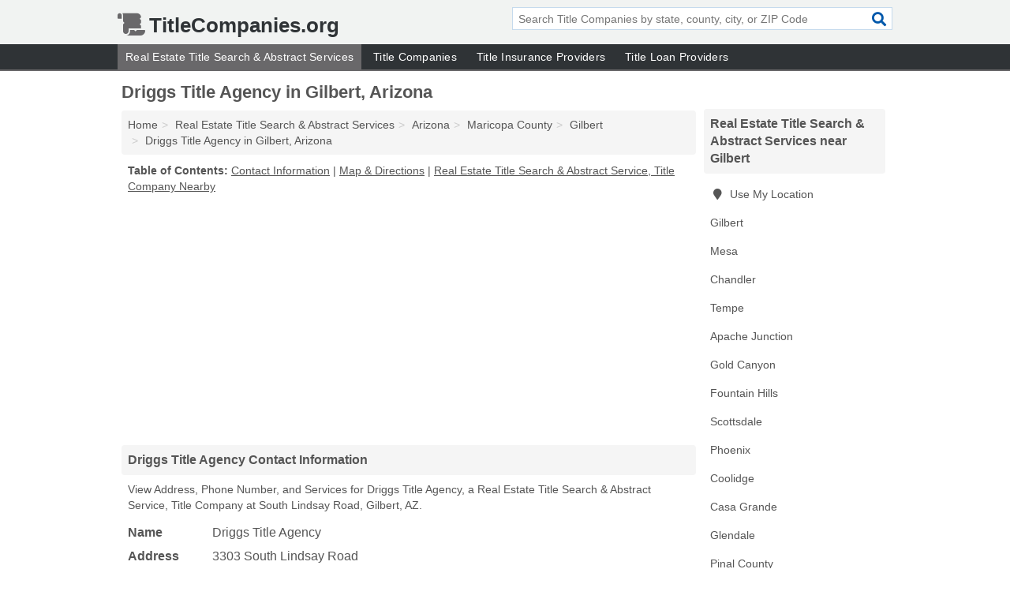

--- FILE ---
content_type: text/html; charset=utf-8
request_url: https://www.titlecompanies.org/driggs-title-agency-in-gilbert-az-85297-6b1/
body_size: 4876
content:
<!DOCTYPE html>
<html lang="en">
  <head>
    <meta charset="utf-8">
    <meta http-equiv="Content-Type" content="text/html; charset=UTF-8">
    <meta name="viewport" content="width=device-width, initial-scale=1">
    <title>Driggs Title Agency (Real Estate Title Search & Abstract Service, Title Company in Gilbert, AZ Address, Phone, and Services)</title>
    <link rel="canonical" href="https://www.titlecompanies.org/driggs-title-agency-in-gilbert-az-85297-6b1/">
    <meta property="og:type" content="website">
    <meta property="og:title" content="Driggs Title Agency (Real Estate Title Search & Abstract Service, Title Company in Gilbert, AZ Address, Phone, and Services)">
    <meta name="description" content="Looking for Driggs Title Agency in Gilbert, Arizona? Find Address, Phone Number, and Services for the Gilbert, AZ Real Estate Title Search & Abstract Service">
    <meta property="og:description" content="Looking for Driggs Title Agency in Gilbert, Arizona? Find Address, Phone Number, and Services for the Gilbert, AZ Real Estate Title Search & Abstract Service, Title Company.">
    <meta property="og:url" content="https://www.titlecompanies.org/driggs-title-agency-in-gilbert-az-85297-6b1/">
    <link rel="preconnect" href="//pagead2.googlesyndication.com" crossorigin>
    <link rel="preconnect" href="//www.google-analytics.com" crossorigin>
    <link rel="preconnect" href="https://googleads.g.doubleclick.net" crossorigin>
    <meta name="robots" content="index,follow">
    <meta name="msvalidate.01" content="B56B00EF5C90137DC430BCD46060CC08">
    <link rel="stylesheet" href="/template/style.min.css?8bba988b0a23870750240b45e931555d5c61ace9">
<style>.fa-logo:before { content: "\f70f"}</style>
    <script src="/template/ui.min?bc9dd65bfcc597ede4ef52a8d1a4807b08859dcd" defer></script>
    <!-- HTML5 shim and Respond.js for IE8 support of HTML5 elements and media queries -->
    <!--[if lt IE 9]>
      <script src="https://oss.maxcdn.com/html5shiv/3.7.3/html5shiv.min.js"></script>
      <script src="https://oss.maxcdn.com/respond/1.4.2/respond.min.js"></script>
    <![endif]-->
  </head>
  <body data-spy="scroll" data-target="#nav-scrollspy" data-offset="0" style="position:relative;" class="pt-listing">
<nav class="navbar navbar-fixed-top hide-on-scroll">
  <div class="container columns-2 sections-9">
    <div class="row">
      <div class="n-toggle collapsed weescreen" data-toggle="collapse" data-target="#navbar, #navbar-search" aria-expanded="false" aria-controls="navbar">
        <i class="fa fa-bars fa-2x"></i>
      </div>
            <div class="navbar-logo logo-text">
        <a href="/" title="TitleCompanies.org"><i class="fa fa-logo fa-2x"></i><span>TitleCompanies.org</span></a>
              <br class="sr-only">
      </div>
      <div class="col-sm-6 collapse n-search" id="navbar-search">
       <form action="/search/" method="get">
        <div class="input-container">
         <input name="q" placeholder="Search Title Companies by state, county, city, or ZIP Code" type="text">
         <button type="submit" class="fa fa-search"></button>
        </div>
       </form>
      </div>
    </div>
  </div>
  <div class="navbar-menu collapse navbar-collapse" id="navbar">
    <div class="container columns-2 sections-9">
      <div class="row">
               <ul class="nav navbar-nav">
          <li class="active"><a class="" href="/real-estate-title-search-abstract-services/" title="Real Estate Title Search & Abstract Services Near Me">Real Estate Title Search & Abstract Services</a></li>
<li class=""><a class="" href="/title-companies/" title="Title Companies Near Me">Title Companies</a></li>
<li class=""><a class="" href="/title-insurance/" title="Title Insurance Providers Near Me">Title Insurance Providers</a></li>
<li class=""><a class="" href="/title-loans/" title="Title Loan Providers Near Me">Title Loan Providers</a></li>
        </ul>
             </div>
    </div>
  </div>
</nav>
<div class="container columns columns-2 sections-9">
  <div class="row">
    <div class="col-md-7">
      <h1>Driggs Title Agency in Gilbert, Arizona</h1>
<ol class="box-breadcrumbs breadcrumb" itemscope itemtype="https://schema.org/BreadcrumbList">
<li><a href="/" title="TitleCompanies.org">Home</a></li><li itemprop="itemListElement" itemscope itemtype="https://schema.org/ListItem"><a href="/real-estate-title-search-abstract-services/" itemprop="item" title="Real Estate Title Search & Abstract Services Near Me"><span itemprop="name">Real Estate Title Search & Abstract Services</span></a><meta itemprop="position" content="1"/></li><li itemprop="itemListElement" itemscope itemtype="https://schema.org/ListItem"><a href="/real-estate-title-search-abstract-services-in-arizona/" itemprop="item" title="Real Estate Title Search & Abstract Services in Arizona"><span itemprop="name">Arizona</span></a><meta itemprop="position" content="2"/></li><li itemprop="itemListElement" itemscope itemtype="https://schema.org/ListItem"><a href="/real-estate-title-search-abstract-services-in-maricopa-county-az/" itemprop="item" title="Real Estate Title Search & Abstract Services in Maricopa County, AZ"><span itemprop="name">Maricopa County</span></a><meta itemprop="position" content="3"/></li><li itemprop="itemListElement" itemscope itemtype="https://schema.org/ListItem"><a href="/real-estate-title-search-abstract-services-in-gilbert-az/" itemprop="item" title="Real Estate Title Search & Abstract Services in Gilbert, AZ"><span itemprop="name">Gilbert</span></a><meta itemprop="position" content="4"/></li><li itemprop="itemListElement" itemscope itemtype="https://schema.org/ListItem"><a href="/driggs-title-agency-in-gilbert-az-85297-6b1/" itemprop="item" title="Driggs Title Agency in Gilbert, Arizona"><span itemprop="name">Driggs Title Agency in Gilbert, Arizona</span></a><meta itemprop="position" content="5"/></li>
</ol>              <p class="pad" id="toc">
    <strong class="title nobreaker">
      Table of Contents:
    </strong>
  <a href="#details" class="toc-item">Contact Information</a>
|  <a href="#geography" class="toc-item">Map & Directions</a>
|  <a href="#nearby" class="toc-item">Real Estate Title Search & Abstract Service, Title Company Nearby</a>
  </p>
      <div class="advert advert-display xs s m">
        <ins class="adsbygoogle" data-ad-client="ca-pub-4723837653436501" data-ad-slot="4654369961" data-ad-format="auto" data-full-width-responsive="true"></ins>
      </div>
      <h2 class="h2 list-group-heading">Driggs Title Agency Contact Information</h2>
<p class="pad">View Address, Phone Number, and Services for Driggs Title Agency, a Real Estate Title Search & Abstract Service, Title Company at South Lindsay Road, Gilbert, AZ.</p>
      <script type="application/ld+json" id="listing">
{
  "@context": "https://schema.org",
  "@type": "LocalBusiness",
  "name": "Driggs Title Agency",
  "description": "Driggs Title Agency is a Real Estate Title Search & Abstract Service at 3303 South Lindsay Road in Gilbert, Arizona.",
  "image": "https://www.titlecompanies.org/template/i/logo",
  "address": {
    "@type": "PostalAddress",
    "streetAddress": "3303 South Lindsay Road",
    "addressLocality": "Gilbert",
    "addressRegion": "AZ",
    "postalCode": "85297",
    "addressCountry": "US"
  },
  "geo": {
    "@type": "GeoCoordinates",
    "latitude": 33.31035,
    "longitude": -111.74312  },
  "telephone": "+14806563435"
}
</script>

      
<dl class="dl-horizontal LocalBusiness"  data-type="Real Estate Title Search & Abstract Service" data-id="5e863a435b47586c3e9fa6b1" data-lat="33.3103452" data-lng="-111.7431213" data-address-place-id="internal" data-geomode="address" id="details">
  <dt>Name</dt>
  <dd class="name">Driggs Title Agency</dd>
  <dt>Address</dt>
  <dd class="address">
    <span class="streetAddress">3303 South Lindsay Road</span><br>
    <span class="addressLocality">Gilbert</span>,
    <span class="addressRegion">Arizona</span>,
    <span class="postalCode">85297</span>
  </dd>
      <dt>Phone</dt>
    <dd class="telephone"><a href="tel:+1-480-656-3435">480-656-3435</a></dd>
              <dt>Services</dt>
<dd>Insurance, <a href="/real-estate-title-search-abstract-services-in-gilbert-az/" title="Real Estate Title Search & Abstract Services in Gilbert, AZ">Real Estate Title Search & Abstract Services</a>, <a href="/title-companies-in-gilbert-az/" title="Title Companies in Gilbert, AZ">Titles</a></dd>

    </dl>

<p><a href="#toc">&#8648; Table of Contents</a></p>      <h2 class="h2 list-group-heading" id="others">Other Title Companies at this Location</h2>
<ul class="bare">
 <li><a href="/reliant-title-in-gilbert-az-85297-1e8/" title="Reliant Title in Gilbert, Arizona" class="nlc">Reliant Title</a> <span class="littler">(Titles)</span></li>
</ul>
<p><a href="#toc">&#8648; Table of Contents</a></p>      <h2 class="h2 list-group-heading" id="nearby">Driggs Title Agency Branches Nearby</h2>
<div class="table-responsive">
<table class="table nearby">
<thead class="sr-only">
 <tr>
 <th>Driggs Title Agency Nearby</th>
 <th class="hidden-xs">Location</th>
 </tr>
</thead>
<tbody>
 <tr>
 <td><a href="/driggs-title-agency-in-scottsdale-az-85255-3bd/" title="Driggs Title Agency in Scottsdale, Arizona">Driggs Title Agency at East Pinnacle Peak Road</a></td>
 <td class="hidden-xs">Scottsdale, AZ</td>
 </tr>
 <tr>
 <td><a href="/driggs-title-agency-in-scottsdale-az-85260-5e0/" title="Driggs Title Agency in Scottsdale, Arizona">Driggs Title Agency at North 87th Street</a></td>
 <td class="hidden-xs">Scottsdale, AZ</td>
 </tr>
 <tr>
 <td><a href="/driggs-title-agency-in-phoenix-az-85054-eea/" title="Driggs Title Agency in Phoenix, Arizona">Driggs Title Agency at East Chauncey Lane</a></td>
 <td class="hidden-xs">Phoenix, AZ</td>
 </tr>
 <tr>
 <td><a href="/driggs-title-agency-in-peoria-az-85383-a6f/" title="Driggs Title Agency in Peoria, Arizona">Driggs Title Agency at West Yearling Road</a></td>
 <td class="hidden-xs">Peoria, AZ</td>
 </tr>
</tbody>
</table>
</div>
<p><a href="#toc">&#8648; Table of Contents</a></p>      
      <div class="advert advert-display xs s m">
        <ins class="adsbygoogle" data-ad-client="ca-pub-4723837653436501" data-ad-slot="4654369961" data-ad-format="auto" data-full-width-responsive="true"></ins>
      </div>
      
                   <h2 class="h2 list-group-heading" id="geography">Map of Driggs Title Agency in Gilbert, Arizona</h2>
<p class="pad">
  View map of Driggs Title Agency, and  <a class="nlc" href="https://www.google.com/maps/dir/?api=1&destination=3303+South+Lindsay+Road%2C+Gilbert%2C+Arizona%2C+85297" rel="noopener" target="_blank">get driving directions from your location</a>
  .</p>
<iframe id="map" class="single" data-src="https://www.google.com/maps/embed/v1/place?key=AIzaSyD-nDulb3AINicXq9Pv_vB936D5cVSfKFk&q=3303+South+Lindsay+Road%2C+Gilbert%2C+Arizona%2C+85297&zoom=16" frameborder="0" allowfullscreen></iframe>
<br class="sr-only">
<p><a href="#toc">&#8648; Table of Contents</a></p>            
            
      <div class="listings" id="nearby">
<h2 class="h2 list-group-heading">Real Estate Title Search & Abstract Service, Title Company Nearby</h2>

<p class="condensed-listing">
 <span class="title">
   <a href="/empire-west-title-agency-in-gilbert-az-85297-bd8/" title="Empire West Title Agency in Gilbert, Arizona" class="name">Empire West Title Agency</a>
  </span>
 <span class="subsidiary">
  <span class="city-state">
   225 East Germann Road # 170  </span>
  <span class="zipcode">
    <span>Gilbert</span>, 
    <span>AZ</span>
  </span>
 </span>
 <span class="subsidiary servicelist">Escrow Services, Real Estate Escrow, Real Estate Title Search & Abstract Services, Title Insurance, Titles</span>
</p>

<p class="condensed-listing">
 <span class="title">
   <a href="/fidelity-national-title-insurance-in-gilbert-az-85233-cfa/" title="Fidelity National Title Insurance in Gilbert, Arizona" class="name">Fidelity National Title Insurance</a>
  </span>
 <span class="subsidiary">
  <span class="city-state">
   725 West Elliot Road Suite 112  </span>
  <span class="zipcode">
    <span>Gilbert</span>, 
    <span>AZ</span>
  </span>
 </span>
 <span class="subsidiary servicelist">Title Insurance, Titles</span>
</p>

<p class="condensed-listing">
 <span class="title">
   <a href="/grand-canyon-title-agency-in-gilbert-az-85296-b48/" title="Grand Canyon Title Agency in Gilbert, Arizona" class="name">Grand Canyon Title Agency</a>
  </span>
 <span class="subsidiary">
  <span class="city-state">
   1166 South Gilbert Road  </span>
  <span class="zipcode">
    <span>Gilbert</span>, 
    <span>AZ</span>
  </span>
 </span>
 <span class="subsidiary servicelist">Titles</span>
</p>

<p class="condensed-listing">
 <span class="title">
   <a href="/grand-canyon-title-agency-in-gilbert-az-85233-d38/" title="Grand Canyon Title Agency in Gilbert, Arizona" class="name">Grand Canyon Title Agency</a>
  </span>
 <span class="subsidiary">
  <span class="city-state">
   725 West Elliot Road Suite 114  </span>
  <span class="zipcode">
    <span>Gilbert</span>, 
    <span>AZ</span>
  </span>
 </span>
 <span class="subsidiary servicelist">Escrow Services, Titles</span>
</p>

<p class="condensed-listing">
 <span class="title">
   <a href="/great-american-title-agcy-in-gilbert-az-85295-352/" title="Great American Title Agcy in Gilbert, Arizona" class="name">Great American Title Agcy</a>
  </span>
 <span class="subsidiary">
  <span class="city-state">
   1530 East Williams Field Road # 105  </span>
  <span class="zipcode">
    <span>Gilbert</span>, 
    <span>AZ</span>
  </span>
 </span>
 <span class="subsidiary servicelist">Titles</span>
</p>

<p class="condensed-listing">
 <span class="title">
   <a href="/lawyers-title-company-in-gilbert-az-85234-f32/" title="Lawyers Title Company in Gilbert, Arizona" class="name">Lawyers Title Company</a>
  </span>
 <span class="subsidiary">
  <span class="city-state">
   1140 North Gilbert Road  </span>
  <span class="zipcode">
    <span>Gilbert</span>, 
    <span>AZ</span>
  </span>
 </span>
</p>

<p class="condensed-listing">
 <span class="title">
   <a href="/north-american-title-in-gilbert-az-85234-e1e/" title="North American Title in Gilbert, Arizona" class="name">North American Title</a>
  </span>
 <span class="subsidiary">
  <span class="city-state">
   33 North Lindsay Road # 112  </span>
  <span class="zipcode">
    <span>Gilbert</span>, 
    <span>AZ</span>
  </span>
 </span>
 <span class="subsidiary servicelist">Titles</span>
</p>

<p class="condensed-listing">
 <span class="title">
   <a href="/pioneer-title-the-reserve-in-gilbert-az-85297-fea/" title="Pioneer Title-The Reserve in Gilbert, Arizona" class="name">Pioneer Title-The Reserve</a>
  </span>
 <span class="subsidiary">
  <span class="city-state">
   225 East Germann Road  </span>
  <span class="zipcode">
    <span>Gilbert</span>, 
    <span>AZ</span>
  </span>
 </span>
 <span class="subsidiary servicelist">Titles</span>
</p>

<p class="condensed-listing">
 <span class="title">
   <a href="/security-title-agency-in-gilbert-az-85297-e87/" title="Security Title Agency in Gilbert, Arizona" class="name">Security Title Agency</a>
  </span>
 <span class="subsidiary">
  <span class="city-state">
   335 East Germann Road  </span>
  <span class="zipcode">
    <span>Gilbert</span>, 
    <span>AZ</span>
  </span>
 </span>
 <span class="subsidiary servicelist">Titles</span>
</p>

<p class="condensed-listing">
 <span class="title">
   <a href="/stewart-title-company-in-gilbert-az-85297-3d7/" title="Stewart Title Company in Gilbert, Arizona" class="name">Stewart Title Company</a>
  </span>
 <span class="subsidiary">
  <span class="city-state">
   225 East Germann Road  </span>
  <span class="zipcode">
    <span>Gilbert</span>, 
    <span>AZ</span>
  </span>
 </span>
 <span class="subsidiary servicelist">Title Insurance, Titles</span>
</p>

<p class="condensed-listing">
 <span class="title">
   <a href="/summit-title-agency-in-gilbert-az-85297-eaa/" title="Summit Title Agency in Gilbert, Arizona" class="name">Summit Title Agency</a>
  </span>
 <span class="subsidiary">
  <span class="city-state">
   225 East Germann Road Suite 260  </span>
  <span class="zipcode">
    <span>Gilbert</span>, 
    <span>AZ</span>
  </span>
 </span>
 <span class="subsidiary servicelist">Titles</span>
</p>

<p class="condensed-listing">
 <span class="title">
   <a href="/titlemax-title-loans-in-gilbert-az-85234-1f7/" title="TitleMax Title Loans in Gilbert, Arizona" class="name">TitleMax Title Loans</a>
  </span>
 <span class="subsidiary">
  <span class="city-state">
   792 North Gilbert Road  </span>
  <span class="zipcode">
    <span>Gilbert</span>, 
    <span>AZ</span>
  </span>
 </span>
 <span class="subsidiary servicelist">Alternative Loans, Titles</span>
</p>

</div>
      
            
            
            <div class="advert advert-display s m">
        <ins class="adsbygoogle" data-ad-client="ca-pub-4723837653436501" data-ad-slot="4654369961" data-ad-format="auto" data-full-width-responsive="true"></ins>
      </div>
            
            
            
    </div>
    <div class="col-md-2">
            <div class="list-group geo-major temp-geo-condensed">
  <h2 class="h3 list-group-heading">
  Real Estate Title Search & Abstract Services near Gilbert  </h2>
  <ul class="list-group-items">
  
      <li><a href="#" title="Real Estate Title Search & Abstract Services Near Me" class="list-group-item geo-local">
    <span class="fa fa-visible fa-map-marker"></span>
    Use My Location
    </a></li>
    
    <li><a href="/real-estate-title-search-abstract-services-in-gilbert-az/" title="Real Estate Title Search & Abstract Services in Gilbert, AZ" class="list-group-item ">
     Gilbert    </a></li>
    <li><a href="/real-estate-title-search-abstract-services-in-mesa-az/" title="Real Estate Title Search & Abstract Services in Mesa, AZ" class="list-group-item ">
     Mesa    </a></li>
    <li><a href="/real-estate-title-search-abstract-services-in-chandler-az/" title="Real Estate Title Search & Abstract Services in Chandler, AZ" class="list-group-item ">
     Chandler    </a></li>
    <li><a href="/real-estate-title-search-abstract-services-in-tempe-az/" title="Real Estate Title Search & Abstract Services in Tempe, AZ" class="list-group-item ">
     Tempe    </a></li>
    <li><a href="/first-american-title-insurance-company-in-apache-junction-az-85120-b4a/" title="First American Title Insurance Company in Apache Junction, Arizona" class="list-group-item ">
     Apache Junction    </a></li>
    <li><a href="/first-american-abstract-company-in-gold-canyon-az-85118-81e/" title="First American Abstract Company in Gold Canyon, Arizona" class="list-group-item ">
     Gold Canyon    </a></li>
    <li><a href="/real-estate-title-search-abstract-services-in-fountain-hills-az/" title="Real Estate Title Search & Abstract Services in Fountain Hills, AZ" class="list-group-item ">
     Fountain Hills    </a></li>
    <li><a href="/real-estate-title-search-abstract-services-in-scottsdale-az/" title="Real Estate Title Search & Abstract Services in Scottsdale, AZ" class="list-group-item ">
     Scottsdale    </a></li>
    <li><a href="/real-estate-title-search-abstract-services-in-phoenix-az/" title="Real Estate Title Search & Abstract Services in Phoenix, AZ" class="list-group-item ">
     Phoenix    </a></li>
    <li><a href="/title-one-agency-in-coolidge-az-85128-ef7/" title="Title One Agency in Coolidge, Arizona" class="list-group-item ">
     Coolidge    </a></li>
    <li><a href="/real-estate-title-search-abstract-services-in-casa-grande-az/" title="Real Estate Title Search & Abstract Services in Casa Grande, AZ" class="list-group-item ">
     Casa Grande    </a></li>
    <li><a href="/real-estate-title-search-abstract-services-in-glendale-az/" title="Real Estate Title Search & Abstract Services in Glendale, AZ" class="list-group-item ">
     Glendale    </a></li>
   <li><a href="/real-estate-title-search-abstract-services-in-pinal-county-az/" title="Real Estate Title Search & Abstract Services in Pinal County, AZ" class="list-group-item ">
    Pinal County   </a></li>
   <li><a href="/real-estate-title-search-abstract-services-in-maricopa-county-az/" title="Real Estate Title Search & Abstract Services in Maricopa County, AZ" class="list-group-item ">
    Maricopa County   </a></li>
   <li><a href="/real-estate-title-search-abstract-services-in-pima-county-az/" title="Real Estate Title Search & Abstract Services in Pima County, AZ" class="list-group-item ">
    Pima County   </a></li>
   <li><a href="/real-estate-title-search-abstract-services-in-yavapai-county-az/" title="Real Estate Title Search & Abstract Services in Yavapai County, AZ" class="list-group-item ">
    Yavapai County   </a></li>
   <li><a href="/first-american-title-insurance-in-thatcher-az-85552-8f6/" title="First American Title Insurance in Thatcher, Arizona" class="list-group-item ">
    Graham County   </a></li>
  
  </ul>
</div>
            <div class="advert advert-display xs s">
        <ins class="adsbygoogle" data-ad-client="ca-pub-4723837653436501" data-ad-slot="4654369961" data-ad-format="auto" data-full-width-responsive="true"></ins>
      </div>
      
    </div>
  </div>
</div>
<footer class="footer">
 <div class="container columns-2 sections-9">
  <div class="row">
   <div class="col-sm-8 copyright">
    <p>
          <a href="/about-us/">About Us</a><br class="sr-only">     <a href="/contact-us/">Contact Us</a><br class="sr-only">
          <a href="/privacy-policy/">Privacy Policy</a><br class="sr-only">
     <a href="/terms-and-conditions/">Terms and Conditions</a><br class="sr-only">
    </p>
    <p>
     Third party advertisements support hosting, listing verification, updates, and site maintenance. Information found on TitleCompanies.org is strictly for informational purposes and does not construe advice or recommendation.     <br>&copy;&nbsp;2026 TitleCompanies.org. All Rights Reserved.
    </p>
   </div>
   <div class="col-sm-4 logo">
          <a href="/" title="TitleCompanies.org"><i class="fa fa-logo fa-2x"></i><span>TitleCompanies.org</span></a>
       </div>
  </div>
 </div>
</footer>

<script>
if(ads = document.getElementsByClassName('adsbygoogle').length) {
  adsbygoogle = window.adsbygoogle || [];
  for(var i=0; i<ads; i++) adsbygoogle.push({});
}
</script>
<script data-ad-client="ca-pub-4723837653436501" async src="https://pagead2.googlesyndication.com/pagead/js/adsbygoogle.js"></script>
<script async src="https://www.googletagmanager.com/gtag/js?id=G-44FLSVW24W"></script>
<script>
  window.dataLayer = window.dataLayer || [];
  function gtag(){dataLayer.push(arguments);}
  gtag('js', new Date());
  gtag('config', 'UA-122024174-42', {"dimension1":"listing","dimension2":"Listings","dimension3":"Real Estate Title Search & Abstract Service"});
  gtag('config', 'G-44FLSVW24W', {"dimension1":"listing","dimension2":"Listings","dimension3":"Real Estate Title Search & Abstract Service"});
</script>

</body>
</html>

--- FILE ---
content_type: text/html; charset=utf-8
request_url: https://www.google.com/recaptcha/api2/aframe
body_size: 266
content:
<!DOCTYPE HTML><html><head><meta http-equiv="content-type" content="text/html; charset=UTF-8"></head><body><script nonce="KiiQ7Kkf0wtfgwbx0_n-4g">/** Anti-fraud and anti-abuse applications only. See google.com/recaptcha */ try{var clients={'sodar':'https://pagead2.googlesyndication.com/pagead/sodar?'};window.addEventListener("message",function(a){try{if(a.source===window.parent){var b=JSON.parse(a.data);var c=clients[b['id']];if(c){var d=document.createElement('img');d.src=c+b['params']+'&rc='+(localStorage.getItem("rc::a")?sessionStorage.getItem("rc::b"):"");window.document.body.appendChild(d);sessionStorage.setItem("rc::e",parseInt(sessionStorage.getItem("rc::e")||0)+1);localStorage.setItem("rc::h",'1768733961255');}}}catch(b){}});window.parent.postMessage("_grecaptcha_ready", "*");}catch(b){}</script></body></html>